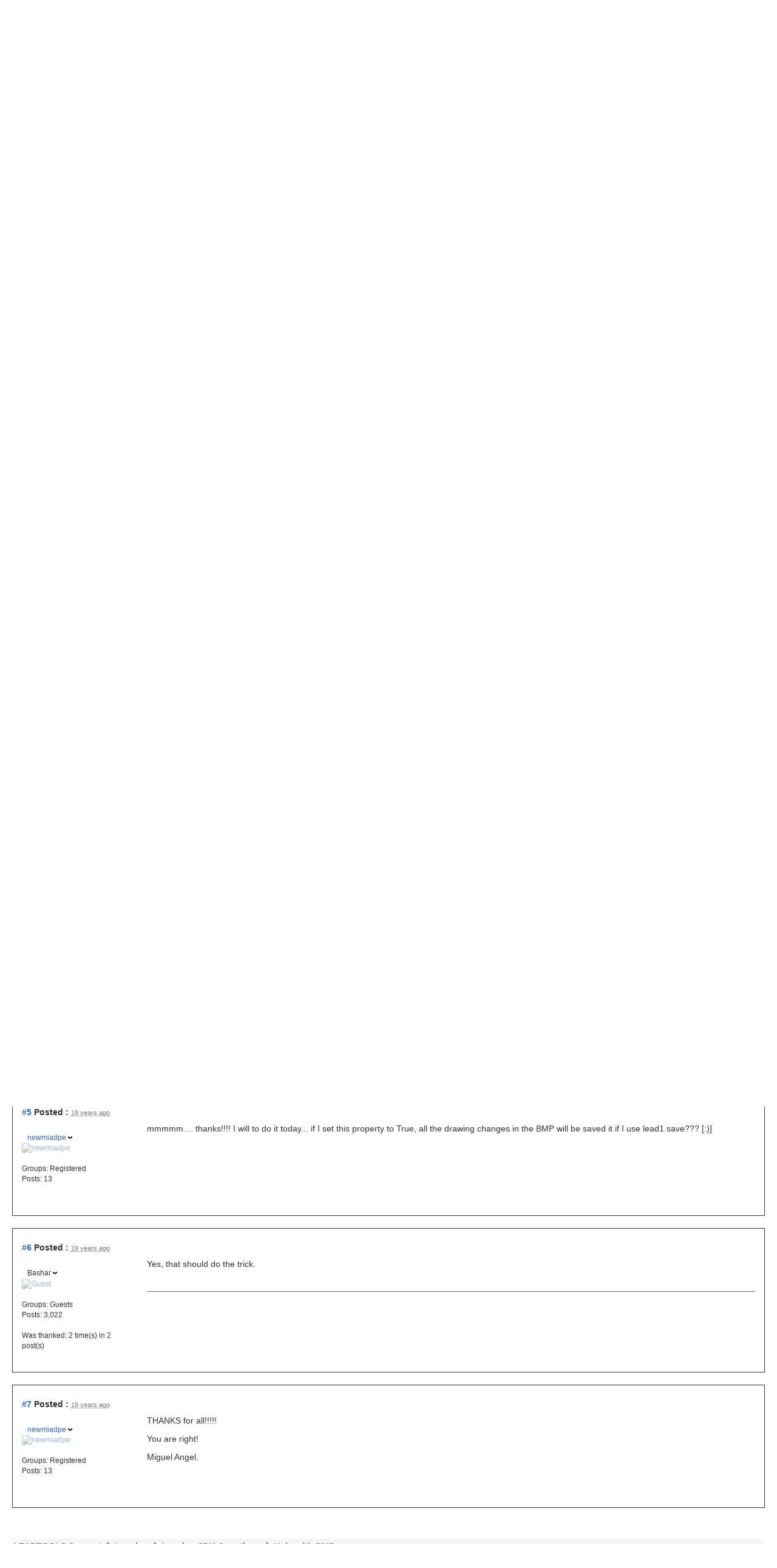

--- FILE ---
content_type: text/html; charset=utf-8
request_url: https://www.leadtools.com/support/forum/posts/m10467-Help-with-BMP
body_size: 14758
content:


<!DOCTYPE html>
<html xmlns="http://www.w3.org/1999/xhtml" lang="en">
<head id="YafHead"><meta id="YafMetaScriptingLanguage" http-equiv="Content-Script-Type" name="scriptlanguage" content="text/javascript" /><meta id="YafMetaStyles" http-equiv="Content-Style-Type" name="styles" content="text/css" /><meta name="HandheldFriendly" content="true" /><meta name="viewport" content="width=device-width,user-scalable=yes" /><link rel="shortcut icon" href="/favicon.ico" /><title>
	Help with BMP
</title><link href="../content/bootstrap-forum.min.css" rel="stylesheet" type="text/css" />
   <!-- jQuery (necessary for Bootstrap's JavaScript plugins) -->
    <script src="https://ajax.googleapis.com/ajax/libs/jquery/1.11.3/jquery.min.js" type="24ebce7d346d541f601b3eb3-text/javascript"></script>
    <script src="https://www.leadtools.com/support/forum/scripts/bootstrap.min.js" type="24ebce7d346d541f601b3eb3-text/javascript"></script>
   <script type="24ebce7d346d541f601b3eb3-text/javascript">
    window.dataLayer = window.dataLayer || [];
</script>
<!-- Google Tag Manager -->
<script type="24ebce7d346d541f601b3eb3-text/javascript">
    (function (w, d, s, l, i) {
        w[l] = w[l] || []; w[l].push({
            'gtm.start':
                new Date().getTime(), event: 'gtm.js'
        }); var f = d.getElementsByTagName(s)[0],
            j = d.createElement(s), dl = l != 'dataLayer' ? '&l=' + l : ''; j.async = true; j.src =
                'https://www.googletagmanager.com/gtm.js?id=' + i + dl; f.parentNode.insertBefore(j, f);
    })(window, document, 'script', 'dataLayer', 'GTM-MHXDQTW');
</script>

<!-- Bonzo's Analytics Suite -->
<!--<script>
    document.addEventListener("DOMContentLoaded", function () {
        var getData = function () {
            return JSON.stringify({
                "UriStem": window.location.pathname,
                "UriQuery": window.location.search,
                "Referrer": window.document.referrer,
                "JavaScriptDocumentCookies": window.document.cookie,
                "PageTitle": document.title,
                "Domain": window.location.hostname
            });
        };

        var getApiPath = function () {
            var d = window.location.hostname;
            if (d.toLowerCase() === "leadtools.com" || d.toLowerCase() === "www.leadtools.com") {
                return "https://webapi.leadtools.com/";
            } else if (d.toLowerCase() === "localhost") {
                return "https://localhost:44364/";
            }
            return "https://webapi-test.leadtools.com/";
        };

        $.ajax({
            type: "POST",
            data: getData(),
            url: getApiPath() + "api/WebRequest",
            contentType: "application/json"
        });
    });
</script>-->

<!--Marketo Analytics-->
<script type="24ebce7d346d541f601b3eb3-text/javascript">  
    const COOKIE_TYPE = {
        LONG_TERM: "LONG_TERM",
        SESSION: "SESSION"
    }

    const LONG_TERM_COOKIE_KEY = 'leadtools_tracking_cookie';
    const SESSION_COOKIE_KEY = 'leadtools_tracking_session_cookie';

    const GetCookie = (cookieKey) => {
        let name = cookieKey + "=";
        let decodedCookie = window.decodeURIComponent(document.cookie);
        let ca = decodedCookie.split(';');
        for (let i = 0; i < ca.length; i++) {
            let c = ca[i];
            while (c.charAt(0) == ' ') {
                c = c.substring(1);
            }
            if (c.indexOf(name) == 0) {
                return c.substring(name.length, c.length);
            }
        }
        return "";
    }

    const AddCookieDataToForm = (formData) => {
        const MarketoUTMFields = {
            UTM_SOURCE: 'Cookie_UTM_Source__c',
            UTM_MEDIUM: 'Cookie_UTM_Medium__c',
            UTM_CAMPAIGN: 'Cookie_UTM_Campaign__c',
            UTM_CONTENT: 'Cookie_UTM_Content__c',
            UTM_TERM: 'Cookie_UTM_Term__c',
            COOKIE_LANDING: 'Cookie_Landing__c',
            COOKIE_REFERRER: 'Cookie_Referrer__c',
            UTM_SOURCE_SESSION: 'Most_Recent_UTM_Source__c',
            UTM_MEDIUM_SESSION: 'Most_Recent_UTM_Medium__c',
            UTM_CAMPAIGN_SESSION: 'Most_Recent_UTM_Campaign__c',
            UTM_CONTENT_SESSION: 'Most_Recent_UTM_Content__c',
            UTM_TERM_SESSION: 'Most_Recent_UTM_Term__c',
            COOKIE_LANDING_SESSION: 'Most_Recent_Landing_Page__c',
            COOKIE_REFERRER_SESSION: 'Most_Recent_Referrer__c',
            GCLID: 'GCLID__c',
            GCLID_SESSION: 'Most_Recent_GCLID__c',
        };

        const GetCookieData = (cookieType) => {
            try {
                const cookieKey = cookieType === COOKIE_TYPE.LONG_TERM ? LONG_TERM_COOKIE_KEY : SESSION_COOKIE_KEY;
                return JSON.parse(GetCookie(cookieKey));
            } catch (e) {
                return null;
            }
        };

        const dataWithCookies = { ...formData };

        //long term cookies
        const longTermTrackingCookie = GetCookieData(COOKIE_TYPE.LONG_TERM);
        if (longTermTrackingCookie) {
            const {
                utm_source,
                utm_medium,
                utm_campaign,
                utm_term,
                utm_content,
                referrer,
                landingPage,
                gclid,
            } = longTermTrackingCookie;

            if (utm_source) dataWithCookies[MarketoUTMFields.UTM_SOURCE] = utm_source;
            if (utm_medium) dataWithCookies[MarketoUTMFields.UTM_MEDIUM] = utm_medium;
            if (utm_campaign) dataWithCookies[MarketoUTMFields.UTM_CAMPAIGN] = utm_campaign;
            if (utm_term) dataWithCookies[MarketoUTMFields.UTM_TERM] = utm_term;
            if (utm_content) dataWithCookies[MarketoUTMFields.UTM_CONTENT] = utm_content;
            if (referrer) dataWithCookies[MarketoUTMFields.COOKIE_REFERRER] = referrer;
            if (landingPage) dataWithCookies[MarketoUTMFields.COOKIE_LANDING] = landingPage;
            if (gclid) dataWithCookies[MarketoUTMFields.GCLID] = gclid;
        }

        //session cookies
        const sessionTrackingCookie = GetCookieData(COOKIE_TYPE.SESSION);
        if (sessionTrackingCookie) {
            const {
                utm_source,
                utm_medium,
                utm_campaign,
                utm_term,
                utm_content,
                referrer,
                landingPage,
                gclid,
            } = sessionTrackingCookie;

            if (utm_source) dataWithCookies[MarketoUTMFields.UTM_SOURCE_SESSION] = utm_source;
            if (utm_medium) dataWithCookies[MarketoUTMFields.UTM_MEDIUM_SESSION] = utm_medium;
            if (utm_campaign) dataWithCookies[MarketoUTMFields.UTM_CAMPAIGN_SESSION] = utm_campaign;
            if (utm_term) dataWithCookies[MarketoUTMFields.UTM_TERM_SESSION] = utm_term;
            if (utm_content) dataWithCookies[MarketoUTMFields.UTM_CONTENT_SESSION] = utm_content;
            if (referrer) dataWithCookies[MarketoUTMFields.COOKIE_REFERRER_SESSION] = referrer;
            if (landingPage) dataWithCookies[MarketoUTMFields.COOKIE_LANDING_SESSION] = landingPage;
            if (gclid) dataWithCookies[MarketoUTMFields.GCLID_SESSION] = gclid;
        }

        return dataWithCookies;
    };

    document.addEventListener("DOMContentLoaded", () => {
        const ACCEPTED_UTM = [
            'utm_source',
            'utm_medium',
            'utm_campaign',
            'utm_term',
            'utm_content',
            'gclid',
        ];
        
        const UTMParams = (() => {
            var search = window.location.search;
            if (!search) return {};
            const utms = {};

            try {
                const query = search.split('?')[1];
                const splitQueries = query.split('&');
                splitQueries.forEach((q) => {
                    const s = q.split('=');
                    const [key, value] = s;

                    if (ACCEPTED_UTM.includes(key.toLowerCase())) utms[key.toLowerCase()] = value;
                });
                return utms;
            } catch (e) {
                return {};
            }
        })();
        
        const SetCookieData = (cookieType) => {
            const existingLongTermCookie = GetCookie(LONG_TERM_COOKIE_KEY);

            if (cookieType === COOKIE_TYPE.LONG_TERM && existingLongTermCookie) return;
            // only set session cookie when long term utm params were present
            if (cookieType === COOKIE_TYPE.SESSION && Object.keys(UTMParams).length === 0) return;

            const referrer = window.document.referrer;
            const landingPage = window.location.pathname;
            const date = new Date().toDateString();

            const cookie = {
                referrer,
                landingPage,
                date,
                landing_date: new Date().toISOString().slice(0, 19).replace('T', ' '),
                ...UTMParams,
            };

            try {
                const cookieKey =
                    cookieType === COOKIE_TYPE.LONG_TERM ? LONG_TERM_COOKIE_KEY : SESSION_COOKIE_KEY;

                const cookieValue = JSON.stringify(cookie)

                const expDays = cookieType === COOKIE_TYPE.LONG_TERM ? 365 : 1;
                const d = new Date();
                d.setTime(d.getTime() + (expDays * 24 * 60 * 60 * 1000)); //days to ms
                const expires = d.toUTCString();
                
                document.cookie = cookieKey + "=" + cookieValue + ";" + "expires=" + expires + ";path=/";
            } catch (e) {
                // nothing
            }
        };

        SetCookieData(COOKIE_TYPE.LONG_TERM);
        SetCookieData(COOKIE_TYPE.SESSION);        
    })
</script><style type="text/css">.HiddenGuestBox{padding:0.7em;}.HiddenGuestBoxImage{float:left;margin-right:.3em;}.spoilerbox
{margin:5px;padding:4px;background-color:#eeeeee;border:solid 1px#808080;color:#000000;}</style><meta name="description" content="Hi!!! I need to do something with a BMP but I can&amp;#39;t find how to do it! I&amp;#39;m going to explain what I need... Basically, I have a BMP picture and I need to close a part of it and save it as..." /><meta id="YafMetaKeywords" name="keywords" content="angel,another,anybody,basically,black,can39t,changes,close,contact,coordinates,don39t,drawrect,example,explain,function,going,majcbcngmailcom,miguel,pict1bmp,pict2bmp" /><link href="/support/forum/Content/forum.min.css" rel="stylesheet" type="text/css" /><link href="/support/forum/Themes/lead/theme.min.css" rel="stylesheet" type="text/css" /><link href="//code.jquery.com/ui/1.11.4/themes/smoothness/jquery-ui.min.css" rel="stylesheet" type="text/css" /><script type="24ebce7d346d541f601b3eb3-text/javascript" src="//ajax.aspnetcdn.com/ajax/jQuery/jquery-2.2.0.min.js"></script><style type="text/css">#simplemodal-overlay{background-color:#000;}</style><script type="24ebce7d346d541f601b3eb3-text/javascript" src="/support/forum/Themes/lead/theme.min.js"></script><script type="24ebce7d346d541f601b3eb3-text/javascript" src="//ajax.aspnetcdn.com/ajax/jquery.ui/1.11.4/jquery-ui.min.js"></script><link rel="canonical" href="https://www.leadtools.com/support/forum/posts/t3405-" /></head>
<body id="YafBody">
   <div class="container-fluid">
      <form method="post" action="./m10467-Help-with-BMP?g=posts&amp;m=10467&amp;=" id="form1" enctype="multipart/form-data">
<div>
<input type="hidden" name="__EVENTTARGET" id="__EVENTTARGET" value="" />
<input type="hidden" name="__EVENTARGUMENT" id="__EVENTARGUMENT" value="" />
<input type="hidden" name="__VIEWSTATE" id="__VIEWSTATE" value="/[base64]/////[base64]/[base64]/[base64]/JykfAWhkAkYPFgQfBgUfL3N1cHBvcnQvZm9ydW0vcG9zdG1lc3NhZ2U/[base64]" />
</div>

<script type="24ebce7d346d541f601b3eb3-text/javascript">
//<![CDATA[
var theForm = document.forms['form1'];
if (!theForm) {
    theForm = document.form1;
}
function __doPostBack(eventTarget, eventArgument) {
    if (!theForm.onsubmit || (theForm.onsubmit() != false)) {
        theForm.__EVENTTARGET.value = eventTarget;
        theForm.__EVENTARGUMENT.value = eventArgument;
        theForm.submit();
    }
}
//]]>
</script>


<script src="https://ajax.aspnetcdn.com/ajax/4.6/1/WebForms.js" type="24ebce7d346d541f601b3eb3-text/javascript"></script>
<script type="24ebce7d346d541f601b3eb3-text/javascript">
//<![CDATA[
window.WebForm_PostBackOptions||document.write('<script type="text/javascript" src="/support/forum/WebResource.axd?d=KC9CXtv0LwWT0F6Rbo3BL6_32xgVMXTPfsqGApNPDVBRpQ1CvxPg7UipW14gvs0GTP2-6SM0M69GzoiVP3p0CfkGja41&amp;t=638285921964787378"><\/script>');//]]>
</script>



<script type="24ebce7d346d541f601b3eb3-text/javascript">
//<![CDATA[

function toggleSpoiler(btn,elid)
{var el=document.getElementById(elid);if(el==null)
return;if(el.style.display=='')
{el.style.display='none';btn.value='Show Spoiler';}
else
{el.style.display='';btn.value='Hide Spoiler';}}!function(d,s,id){var js,fjs=d.getElementsByTagName(s)[0];if(!d.getElementById(id)){js=d.createElement(s);js.id=id;js.async=true;js.src='//platform.twitter.com/widgets.js';fjs.parentNode.insertBefore(js,fjs);}}(document,'script','twitter-wjs');
jQuery.fn.getBox=function(){return{left:$(this).offset().left,top:$(this).offset().top,width:$(this).outerWidth(),height:$(this).outerHeight()};};var gotoForumSuppressClick=false;openGotoPageClick=function(e){return false;};
openGotoPageFormforum_ctl03_Pager=function(id){var labelBox=jQuery('#'+id).getBox();var modalBox=jQuery('#forum_ctl03_Pager_GotoPageForm').getBox();var gotoForm=jQuery('#forum_ctl03_Pager_GotoPageForm');var topOffset=labelBox.top+labelBox.height;var leftOffset=labelBox.left;if(jQuery('#'+id).parents('.ui-tabs').length>0)
{topOffset=topOffset-jQuery('.ui-widget-content').offset().top;leftOffset=leftOffset-12;}
gotoForm.css({position:'absolute',zindex:999,top:topOffset,left:leftOffset});gotoForm.fadeIn('slow',function(){jQuery('#forum_ctl03_Pager_GotoPageForm').bind('click',openGotoPageClick);jQuery(document).bind('click',function(e){jQuery('#forum_ctl03_Pager_GotoPageForm').hide();var fn=arguments.callee;jQuery(document).unbind('click',fn);jQuery('#forum_ctl03_Pager_GotoPageForm').unbind('click',openGotoPageClick);});jQuery('#forum_ctl03_Pager_GotoPageForm_GotoTextBox').focus();});};
openGotoPageFormforum_ctl03_PagerBottom=function(id){var labelBox=jQuery('#'+id).getBox();var modalBox=jQuery('#forum_ctl03_PagerBottom_GotoPageForm').getBox();var gotoForm=jQuery('#forum_ctl03_PagerBottom_GotoPageForm');var topOffset=labelBox.top+labelBox.height;var leftOffset=labelBox.left;if(jQuery('#'+id).parents('.ui-tabs').length>0)
{topOffset=topOffset-jQuery('.ui-widget-content').offset().top;leftOffset=leftOffset-12;}
gotoForm.css({position:'absolute',zindex:999,top:topOffset,left:leftOffset});gotoForm.fadeIn('slow',function(){jQuery('#forum_ctl03_PagerBottom_GotoPageForm').bind('click',openGotoPageClick);jQuery(document).bind('click',function(e){jQuery('#forum_ctl03_PagerBottom_GotoPageForm').hide();var fn=arguments.callee;jQuery(document).unbind('click',fn);jQuery('#forum_ctl03_PagerBottom_GotoPageForm').unbind('click',openGotoPageClick);});jQuery('#forum_ctl03_PagerBottom_GotoPageForm_GotoTextBox').focus();});};
function ShowPopupDialogNotificationforum_YafForumPageErrorPopup1(newErrorStr,newErrorType){if(newErrorStr!=null&&newErrorStr!=""){showNotification({type:newErrorType,message:newErrorStr,autoClose:true,duration:30,imagepath:'/support/forum/Content/icons/'});}}//]]>
</script>

<script src="/support/forum/Scripts/jquery.ForumExtensions.min.js" type="24ebce7d346d541f601b3eb3-text/javascript"></script>
<script type="24ebce7d346d541f601b3eb3-text/javascript">
//<![CDATA[

function toggleMessage(divId)
{jQuery('#'+divId).toggle();}
jQuery(document).ready(function(){jQuery('.ceebox').ceebox({titles:true});});
function yaf_SmartScroller_GetCoords()
{var scrollX,scrollY;if(document.all)
{if(!document.documentElement.scrollLeft)
scrollX=document.body.scrollLeft;else
scrollX=document.documentElement.scrollLeft;if(!document.documentElement.scrollTop)
scrollY=document.body.scrollTop;else
scrollY=document.documentElement.scrollTop;}
else
{scrollX=window.pageXOffset;scrollY=window.pageYOffset;}
jQuery('#forum_ctl03_scrollLeft').val(scrollX);jQuery('#forum_ctl03_scrollTop').val(scrollY);}
function yaf_SmartScroller_Scroll()
{var x=jQuery('#forum_ctl03_scrollLeft').val();var y=jQuery('#forum_ctl03_scrollTop').val();if(x||y)window.scrollTo(x,y);}
function yaf_SmartScroller_Reset()
{jQuery('#forum_ctl03_scrollLeft').val(0);jQuery('#forum_ctl03_scrollTop').val(0);window.scrollTo(0,0);}
jQuery(window).bind('scroll',yaf_SmartScroller_GetCoords);jQuery(window).bind('click',yaf_SmartScroller_GetCoords);jQuery(window).bind('keypress',yaf_SmartScroller_GetCoords);jQuery(document).ready(yaf_SmartScroller_Scroll);//]]>
</script>

<script src="https://ajax.aspnetcdn.com/ajax/4.6/1/MicrosoftAjax.debug.js" type="24ebce7d346d541f601b3eb3-text/javascript"></script>
<script type="24ebce7d346d541f601b3eb3-text/javascript">
//<![CDATA[
(window.Sys && Sys._Application && Sys.Observer)||document.write('<script type="text/javascript" src="/support/forum/ScriptResource.axd?d=Jhom3t1Ey_0NZf6yuFoh2OcNvPQrAyhxBo1DS4l-HqYGmyVt5DAiHn5nx1eZR6o1zyNI7ImfIxQyqawAH1j57HBetDOBQ4o1Bl7qTqMXoeXm5gQLY7uVkFxrK0KuvdLrZFl9cSGvA70aGLbuP3aIQR2XFAQcFFJQ_f1MOsE6X1yb-lH-0&t=13798092"><\/script>');//]]>
</script>

<script type="24ebce7d346d541f601b3eb3-text/javascript">
//<![CDATA[
if (typeof(Sys) === 'undefined') throw new Error('ASP.NET Ajax client-side framework failed to load.');
//]]>
</script>

<script src="https://ajax.aspnetcdn.com/ajax/4.6/1/MicrosoftAjaxWebForms.debug.js" type="24ebce7d346d541f601b3eb3-text/javascript"></script>
<script type="24ebce7d346d541f601b3eb3-text/javascript">
//<![CDATA[
(window.Sys && Sys.WebForms)||document.write('<script type="text/javascript" src="/support/forum/ScriptResource.axd?d=mnDkOBDFpRrMnGajL4_6pbki5sKscVW-MssT-lcD6BAq6-ihMietQVTHbCy5_ZxY5HVLCCjWv9a80OCj4mm-_gIJ7xGOdtm1vR3UbFlr-VcRN5wiHSCflhwV06Y1-v9t6IHdvbit-Q-KTlljmLAeM848NFFaOomGeyIEnpRYGzrfIwTD0&t=13798092"><\/script>');//]]>
</script>

<div>

	<input type="hidden" name="__VIEWSTATEGENERATOR" id="__VIEWSTATEGENERATOR" value="FE0A3062" />
</div>
         
<div class="yafnet" id="forum"><div id="yafpage_YAF.Pages.posts" class="YAF_Pages_posts">
<div id="yafheader">

   <!--
   <nav class="navbar navbar-default">
      <div class="container-fluid">
         <div class="navbar-header">
            <a class="navbar-brand" href="#">
               <img src="../images/leadtools-logo-header.png" id="forum_ctl01_imgBanner2" alt="logo" style="border: 0;" />
            </a>
         </div>
         <div class="nav navbar-nav navbar-right">
            <p class="navbar-text">
               
            </p>
         </div>

      </div>
   </nav>

   -->
   <div class="outerMenuContainer">

      <a id="forum_ctl01_BannerLink" href="https://www.leadtools.com"><img src="../images/leadtools-logo-header.png" id="forum_ctl01_imgBanner" alt="logo" style="border: 0;" /></a>
      
      
      <div class="menuContainer">
         <ul class="menuList">
            <li class="menuGeneral"><a title="Shows the Forum Main page" href="/support/forum/" target="_top">Forum </a></li><li class="menuGeneral"><a title="Shows the Active Topics Page" href="/support/forum/mytopics" target="_top">Active Topics </a></li><li class="menuGeneral"><a title="Use the Forum Search" href="/support/forum/search" target="_top">Search </a></li><li class="menuAccount"><a title="Shows the Login Control to the Forum." rel="nofollow" href="/support/forum/login?returnurl=%2fsupport%2fforum%2fposts%2fm10467-Help-with-BMP" target="_top">Login </a></li><li class="menuGeneral"><a title="Shows the Registration Form" rel="nofollow" href="/support/forum/rules" target="_top">Register </a></li>
         </ul>
         
         
      </div>
   </div>
   <div id="forum_ctl01_GuestUserMessage" class="guestUser">
	
      <span id="forum_ctl01_GuestMessage">Welcome Guest! To enable all features, please </span>
   <a title="Login" rel="nofollow" href="/support/forum/login?returnurl=%2fsupport%2fforum%2fposts%2fm10467-Help-with-BMP">Login</a><span>&nbsp;or&nbsp;</span><a href="/support/forum/rules">Register</a><span>.</span>
</div>
   <div id="yafheaderEnd">
   </div>
</div>
<script type="24ebce7d346d541f601b3eb3-text/javascript">
//<![CDATA[
Sys.WebForms.PageRequestManager._initialize('forum$YafScriptManager', 'form1', ['tforum$ctl03$PopupMenuUpdatePanel',''], [], [], 90, '');
//]]>
</script>
<div id="forum_YafForumPageErrorPopup1" Class="MessageBox">
<div class="modalHeader"><h3>Notification</h3></div><div style="float:left"><img src="/support/forum/Content/icons/InfoBig.png" alt="Icon" height="64" width="64" Class="DialogIcon" Style="padding:5px" /></div><div id="forum_YafPopupErrorMessageOuter" class="modalOuter"><span id="forum_YafPopupErrorMessageInner" class="modalInner">Error</span></div><hr /><div id="forum_YafModalFooter" Class="modalFooter"><a id="forum_03629488-59ed-4e72-853b-612a3690b583" class="StandardButton" onclick="if (!window.__cfRLUnblockHandlers) return false; jQuery(this).YafModalDialog.Close({ Dialog: &#39;#forum_YafForumPageErrorPopup1&#39; });" href="#" data-cf-modified-24ebce7d346d541f601b3eb3-="">OK</a></div></div><div id="forum_ctl02_YafForumPageErrorPopup" class="MessageBox" style="display:none">
	
    <div class="modalHeader">
        <h3><span id="forum_ctl02_Header"></span></h3>
    </div>
    <div id="YafPopupErrorMessageOuter" class="modalOuter">
        <div style="float:left;">
            
        </div>
        <div id="YafPopupErrorMessageInner" class="modalInner">
            
        </div>
    </div>
    <div class="clear"></div>
    <hr />
    <div class="modalFooter">
        <input type="submit" name="forum$ctl02$OkButton" value="Ok" id="forum_ctl02_OkButton" class="StandardButtton" />
        
    </div>

</div><div id="forum_ctl03_PageLinks" class="yafPageLink breadcrumb">
<a href="/support/forum/">LEADTOOLS Support</a>
<span class="linkSeperator divider"></span>
<a href="/support/forum/category/6-Imaging">Imaging</a>
<span class="linkSeperator divider"></span>
<a href="/support/forum/topics/72-Imaging-SDK-Questions">Imaging SDK Questions</a>
<span class="linkSeperator divider"></span>
<span class="currentPageLink active">Help with BMP</span>
</div>


<a id="top" name="top"></a>
<table class="command" width="100%">
    <tr>
        <td align="left">
            <div class="row">
                <div class="col-sm-12">


                    <div class="pull-right">
                        <div class="btn-toolbar">
                            <span id="dvFavorite1" class="btn-group btn-group-xs">
                                
                            </span>
                            <div class="btn-group btn-group-xs">
                                

                                

                                

                                
                            </div>
                            <div class="btn-group btn-group-xs">
                                

                                
                            </div>
                        </div>
                    </div>

                    <div class="leftItem">
                        
                    </div>
                </div>
            </div>
        </td>
    </tr>
</table>

<table class="content postHeader" width="100%">
    <tr class="postTitle">
        <td class="header1">

            <div class="leftItem">
                <h1>
                    <a id="forum_ctl03_TopicLink" class="HeaderTopicLink" href="/support/forum/posts/t3405-"><span id="forum_ctl03_TopicTitle">Help with BMP</span></a>
                </h1>
            </div>
            <div class="rightItem">
                <div id="fb-root"></div>
                <div style="display: inline">
                    
                    
                </div>

                <div style="display: inline">
                    <a id="forum_ctl03_OptionsLink" title="Topic Options to Subscribe via Email, RSS, Atom, and to view Printer Friendly Page." class="PopMenuLink" onclick="if (!window.__cfRLUnblockHandlers) return false; yaf_popit(&#39;forum_ctl03_OptionsMenu&#39;)" onmouseover="if (!window.__cfRLUnblockHandlers) return false; yaf_mouseover(&#39;forum_ctl03_OptionsMenu&#39;)" data-cf-modified-24ebce7d346d541f601b3eb3-="">
                    
                   Options <span class="caret"></span>
                    </a>
                    <div id="forum_ctl03_PopupMenuUpdatePanel" style="display: inline">
	
                            
                        
</div>
                    <div class="yafpopupmenu" id="forum_ctl03_OptionsMenu" style="position:absolute;z-index:100;left:0;top:0;display:none;"><ul><li class="popupitem" onmouseover="if (!window.__cfRLUnblockHandlers) return false; mouseHover(this,true)" onmouseout="if (!window.__cfRLUnblockHandlers) return false; mouseHover(this,false)" onclick="if (!window.__cfRLUnblockHandlers) return false; javascript:__doPostBack('forum$ctl03$OptionsMenu','email')" style="white-space:nowrap" title="Email this topic" data-cf-modified-24ebce7d346d541f601b3eb3-=""><img class="popupitemIcon" src="/support/forum/Themes/lead/icon_email.png" alt="Email this topic" title="Email this topic" />&nbsp;Email this topic</li><li class="popupitem" onmouseover="if (!window.__cfRLUnblockHandlers) return false; mouseHover(this,true)" onmouseout="if (!window.__cfRLUnblockHandlers) return false; mouseHover(this,false)" onclick="if (!window.__cfRLUnblockHandlers) return false; javascript:__doPostBack('forum$ctl03$OptionsMenu','watch')" style="white-space:nowrap" title="Watch this topic" data-cf-modified-24ebce7d346d541f601b3eb3-=""><img class="popupitemIcon" src="/support/forum/Themes/lead/icon_email.png" alt="Watch this topic" title="Watch this topic" />&nbsp;Watch this topic</li><li class="popupitem" onmouseover="if (!window.__cfRLUnblockHandlers) return false; mouseHover(this,true)" onmouseout="if (!window.__cfRLUnblockHandlers) return false; mouseHover(this,false)" onclick="if (!window.__cfRLUnblockHandlers) return false; javascript:__doPostBack('forum$ctl03$OptionsMenu','print')" style="white-space:nowrap" title="Print this topic" data-cf-modified-24ebce7d346d541f601b3eb3-=""><img class="popupitemIcon" src="/support/forum/Themes/lead/icon_print.png" alt="Print this topic" title="Print this topic" />&nbsp;Print this topic</li></ul></div>

                </div>

                <div style="display: inline">
                    <a id="forum_ctl03_ViewLink" title="Change Topic View between Normal or Thread View." class="PopMenuLink" onclick="if (!window.__cfRLUnblockHandlers) return false; yaf_popit(&#39;forum_ctl03_ViewMenu&#39;)" onmouseover="if (!window.__cfRLUnblockHandlers) return false; yaf_mouseover(&#39;forum_ctl03_ViewMenu&#39;)" data-cf-modified-24ebce7d346d541f601b3eb3-="">View</a>
                    <div class="yafpopupmenu" id="forum_ctl03_ViewMenu" style="position:absolute;z-index:100;left:0;top:0;display:none;"><ul><li class="popupitem" onmouseover="if (!window.__cfRLUnblockHandlers) return false; mouseHover(this,true)" onmouseout="if (!window.__cfRLUnblockHandlers) return false; mouseHover(this,false)" onclick="if (!window.__cfRLUnblockHandlers) return false; javascript:__doPostBack('forum$ctl03$ViewMenu','normal')" style="white-space:nowrap" title="&#187; Normal" data-cf-modified-24ebce7d346d541f601b3eb3-="">&#187; Normal</li><li class="popupitem" onmouseover="if (!window.__cfRLUnblockHandlers) return false; mouseHover(this,true)" onmouseout="if (!window.__cfRLUnblockHandlers) return false; mouseHover(this,false)" onclick="if (!window.__cfRLUnblockHandlers) return false; javascript:__doPostBack('forum$ctl03$ViewMenu','threaded')" style="white-space:nowrap" title="Threaded" data-cf-modified-24ebce7d346d541f601b3eb3-="">Threaded</li></ul></div>

                </div>

                <a id="forum_ctl03_ImageMessageLink" class="GoToLink" rel="nofollow" title="Go to last post" href="/support/forum/posts/t3405findlastpost-">
                    Last
               <img id="forum_ctl03_LastPostedImage" src="/support/forum/Themes/lead/icon_latest_reply.gif" alt="Go to last post" style="border: 0" title="Go to last post" /></a>
                <a id="forum_ctl03_ImageLastUnreadMessageLink" class="GoToLink" rel="nofollow" title="Go to first unread post" href="/support/forum/posts/t3405findunread-">
                    Unread
               <img id="forum_ctl03_LastUnreadImage" src="/support/forum/Themes/lead/icon_topic_latestunread.gif" alt="Go to first unread post" style="border: 0" title="Go to first unread" /></a>
            </div>
        </td>
    </tr>
    <tr class="header2">
        <td class="header2links">
            <a id="forum_ctl03_PrevTopic" title="Previous Topic" class="PrevTopicLink" href="javascript:__doPostBack(&#39;forum$ctl03$PrevTopic&#39;,&#39;&#39;)">Previous Topic</a>
            <a id="forum_ctl03_NextTopic" title="Next Topic" class="NextTopicLink" href="javascript:__doPostBack(&#39;forum$ctl03$NextTopic&#39;,&#39;&#39;)">Next Topic</a>
            
        </td>
    </tr>
</table>


<div class="disclaimer alert alert-warning" role="alert">

   <strong><span class="glyphicon glyphicon-exclamation-sign"></span> <span id="forum_ctl03_TopicDisclaimer_messageText">This topic and its replies were posted before the current version of LEADTOOLS was released and may no longer be applicable.</span></strong>
</div>


        <div class="content postContainer">
            
<!-- BEGIN DisplayPost.ascx -->


<div class="displaypost">
      <div class="row">
         <div class="col-sm-12 postPosted"> 
            <div class="leftItem postedLeft">
               <strong>
                  <a rel="nofollow" id="post10339" name="post10339" href='/support/forum/posts/m10339-#post10339'>#1</a>
                  Posted
                  :
               </strong>

               <abbr class="timeago" title="2007-01-26T01:43:42Z">Thursday, January 25, 2007 8:38:42 PM(UTC)</abbr>

               
            </div>
            <div class="rightItem postedRight">
               <div role="group" class="btn-group btn-group-xs">
                  
                  <span id="dvThankBox10339">
                     
                  </span>
                  
                  
                  
                  
                  
                  
               </div>
            </div>
         </div>
      </div>

      <div class="row">
         <div class="col-sm-3 col-lg-2 UserBox">
            <div class="postUser">
               
                  
                  <br />
                  <a href="/support/forum/profile/3462-newmiadpe" title="View profile" id="forum_ctl03_MessageList_ctl00_DisplayPost1_UserProfileLink" onclick="if (!window.__cfRLUnblockHandlers) return false; yaf_popit('forum_ctl03_MessageList_ctl00_DisplayPost1_PopMenu1')" onmouseover="if (!window.__cfRLUnblockHandlers) return false; yaf_mouseover('forum_ctl03_MessageList_ctl00_DisplayPost1_PopMenu1')" class="UserPopMenuLink" data-cf-modified-24ebce7d346d541f601b3eb3-="">newmiadpe</a>
              
               &nbsp;
               
            </div>
            <div class="yafUserBox" id="forum_ctl03_MessageList_ctl00_DisplayPost1_UserBox1">
<div class="section"><a href="/support/forum/profile/3462-newmiadpe" title="newmiadpe"><img class="avatarimage" src="/support/forum/resource.ashx?url=http%3a%2f%2fwww.gravatar.com%2favatar%2f9bcdab7b35af2d9f08960ac72b41474a.jpg%3fr%3dG%26d%3dmonsterid&width=50&height=80" alt="newmiadpe" title="newmiadpe"  /></a></div><br clear="all" /><div class="section">Groups: <span class="YafGroup_Registered" style="">Registered</span>
<br clear="all" />Posts: 13<br /></div><br/ >
</div>


            <br />
            
         </div>

         <div class="col-sm-9 col-lg-10 message">
             
            <div class="postdiv">
               <div id="forum_ctl03_MessageList_ctl00_DisplayPost1_panMessage">
	
                 
                  <div id="10339" class="selectionQuoteable"><P>Hi!!!</P>
<P>I need to do something with a BMP but I can't find how to do it!</P>
<P>I'm going to explain what I need... Basically, I have a BMP picture and I need to close a part of it and save it as another BMP picture.</P>
<P>An example... I have pict1.bmp (640x240) and I want to close with a black rectangle the (10,10,100,100) coordinates. After it, I have <BR>to save this changes in another BMP picture, pict2.bmp (640x240).</P>
<P>Could anybody help me? Any suggestions? I find the DrawRect function, but I don't know how it works... and I don't find any function to save it<BR>as a BMP picture.</P>
<P>Thanks!!!!!</P>
<P>Miguel Angel.</P>
<P>PS: My contact mail is <A href="/cdn-cgi/l/email-protection#abc6cac1c8c9c8c5ebccc6cac2c785c8c4c6"><a href="/cdn-cgi/l/email-protection#c0ada1aaa3a2a3ae80a7ada1a9aceea3afad"><span class="__cf_email__" data-cfemail="91fcf0fbf2f3f2ffd1f6fcf0f8fdbff2fefc">[email&#160;protected]</span></a></A></P></div>
               
</div>
            </div>
         </div>
      </div><!--row-->



       <div class="row">
         <div class="col-sm-3 postTop">
            <div id="dvThanksInfo10339" class="ThanksInfo">
               
            </div>
         </div>

         <div class="col-sm-10 message">
            <div id="dvThanks10339" class="ThanksList">
               
            </div>
         </div>
      </div><!-- row -->

     
            <div class="yafpopupmenu" id="forum_ctl03_MessageList_ctl00_DisplayPost1_PopMenu1" style="position:absolute;z-index:100;left:0;top:0;display:none;"><ul><li class="popupitem" onmouseover="if (!window.__cfRLUnblockHandlers) return false; mouseHover(this,true)" onmouseout="if (!window.__cfRLUnblockHandlers) return false; mouseHover(this,false)" onclick="if (!window.__cfRLUnblockHandlers) return false; javascript:__doPostBack('forum$ctl03$MessageList$ctl00$DisplayPost1$PopMenu1','userprofile')" style="white-space:nowrap" title="User Profile" data-cf-modified-24ebce7d346d541f601b3eb3-="">User Profile</li><li class="popupitem" onmouseover="if (!window.__cfRLUnblockHandlers) return false; mouseHover(this,true)" onmouseout="if (!window.__cfRLUnblockHandlers) return false; mouseHover(this,false)" onclick="if (!window.__cfRLUnblockHandlers) return false; javascript:__doPostBack('forum$ctl03$MessageList$ctl00$DisplayPost1$PopMenu1','lastposts')" style="white-space:nowrap" title="View All Posts by User" data-cf-modified-24ebce7d346d541f601b3eb3-="">View All Posts by User</li><li class="popupitem" onmouseover="if (!window.__cfRLUnblockHandlers) return false; mouseHover(this,true)" onmouseout="if (!window.__cfRLUnblockHandlers) return false; mouseHover(this,false)" onclick="if (!window.__cfRLUnblockHandlers) return false; javascript:__doPostBack('forum$ctl03$MessageList$ctl00$DisplayPost1$PopMenu1','viewthanks')" style="white-space:nowrap" title="View Thanks" data-cf-modified-24ebce7d346d541f601b3eb3-="">View Thanks</li></ul></div>

         

</div> <!-- displaypost div -->
<div class="spacer">&nbsp;</div>


<!-- END DisplayPost.ascx -->
        </div>
        
        
<table class="content postContainer" width="100%">
    <tr class="postheader">
     <td id="forum_ctl03_MessageList_ctl00_DisplayConnect_NameCell" width="140" class="postUser">
       
    </td>

    <td width="80%" class="postPosted">
    </td>
</tr>
<tr class="post">
    <td valign="top" class="UserBox">
    </td>
    <td valign="top" class="message">
        <div class="postdiv">
            <div class="ui-widget">
                <div class="ui-state-highlight ui-corner-all" style="padding: 0 .7em;">
                    <p><span class="ui-icon ui-icon-info" style="float: left; margin-right: .3em;margin-top: 10px"></span><p style='margin-top:10px;'><strong>Try the latest version of LEADTOOLS for free for 60 days by downloading the evaluation: <a href='https://www.leadtools.com/downloads'>https://www.leadtools.com/downloads</a></strong></p>Wanna join the discussion? <a id="forum_ctl03_MessageList_ctl00_DisplayConnect_ctl02" class="yafcssbigbutton" title="Login" href="/support/forum/login" onclick="if (!window.__cfRLUnblockHandlers) return false; this.blur(); this.onclick = function() { return false; }; return true;" data-cf-modified-24ebce7d346d541f601b3eb3-="">Login to your LEADTOOLS Support account</a><a id="forum_ctl03_MessageList_ctl00_DisplayConnect_ctl03" class="yafcssbigbutton" title="Register" href="/support/forum/rules" onclick="if (!window.__cfRLUnblockHandlers) return false; this.blur(); this.onclick = function() { return false; }; return true;" data-cf-modified-24ebce7d346d541f601b3eb3-="">or Register a new forum account</a>.</p>
                </div>
            </div>
        </div>
    </td>
</tr>
<tr class="postfooter">
    <td class="small postTop">
        <a onclick="if (!window.__cfRLUnblockHandlers) return false; ScrollToTop();" class="postTopLink" href="javascript: void(0)" data-cf-modified-24ebce7d346d541f601b3eb3-="">            
            <img id="forum_ctl03_MessageList_ctl00_DisplayConnect_ThemeImage1" src="/support/forum/Themes/lead/arrow_up_button.png" alt="Back to top" title="Back to top" />
        </a>
    </td>
    <td class="postfooter postInfoBottom">
        &nbsp;
    </td>
</tr>
<tr class="postsep">
    <td colspan="2">

    </td>
</tr>
</table>
    
        <div class="content postContainer">
            
<!-- BEGIN DisplayPost.ascx -->


<div class="displaypost">
      <div class="row">
         <div class="col-sm-12 postPosted"> 
            <div class="leftItem postedLeft">
               <strong>
                  <a rel="nofollow" id="post10357" name="post10357" href='/support/forum/posts/m10357-#post10357'>#2</a>
                  Posted
                  :
               </strong>

               <abbr class="timeago" title="2007-01-28T04:44:30Z">Saturday, January 27, 2007 11:39:30 PM(UTC)</abbr>

               
            </div>
            <div class="rightItem postedRight">
               <div role="group" class="btn-group btn-group-xs">
                  
                  <span id="dvThankBox10357">
                     
                  </span>
                  
                  
                  
                  
                  
                  
               </div>
            </div>
         </div>
      </div>

      <div class="row">
         <div class="col-sm-3 col-lg-2 UserBox">
            <div class="postUser">
               
                  
                  <br />
                  <span id="forum_ctl03_MessageList_ctl01_DisplayPost1_UserProfileLink" class="UserPopMenuLink">Bashar</span>
              
               &nbsp;
               
            </div>
            <div class="yafUserBox" id="forum_ctl03_MessageList_ctl01_DisplayPost1_UserBox1">
<div class="section"><a href="/support/forum/profile/1-Guest" title="Guest"><img class="avatarimage" src="/support/forum/resource.ashx?url=https%3a%2f%2fwww.leadtools.com%2fsupport%2fforum%2fUploads%2f1.jpg&width=50&height=80" alt="Guest" title="Guest"  /></a></div><br clear="all" /><div class="section">Groups: <span class="YafGroup_Guests" style="">Guests</span>
<br clear="all" />Posts: 3,022<br /></div><br/ ><div class="section">Was thanked: 2 time(s) in 2 post(s)<br /></div>
</div>


            <br />
            
         </div>

         <div class="col-sm-9 col-lg-10 message">
             
            <div class="postdiv">
               <div id="forum_ctl03_MessageList_ctl01_DisplayPost1_panMessage">
	
                 
                  <div id="10357" class="selectionQuoteable">Using DrawRect is correct.&nbsp; Another solution would be to draw a<br />region and then filling it with black.&nbsp; Which programming<br />interface are you using (e.g. COM, OCX, etc.)?&nbsp; I need to know in
order to provide you with more details.<br>
<br>
Thanks,<br>
<br><div class="yafsignature"></div></div>
               
</div>
            </div>
         </div>
      </div><!--row-->



       <div class="row">
         <div class="col-sm-3 postTop">
            <div id="dvThanksInfo10357" class="ThanksInfo">
               
            </div>
         </div>

         <div class="col-sm-10 message">
            <div id="dvThanks10357" class="ThanksList">
               
            </div>
         </div>
      </div><!-- row -->

     
            <div class="yafpopupmenu" id="forum_ctl03_MessageList_ctl01_DisplayPost1_PopMenu1" style="position:absolute;z-index:100;left:0;top:0;display:none;"><ul></ul></div>

         

</div> <!-- displaypost div -->
<div class="spacer">&nbsp;</div>


<!-- END DisplayPost.ascx -->
        </div>
        
        
    
        <div class="content postContainer">
            
<!-- BEGIN DisplayPost.ascx -->


<div class="displaypost">
      <div class="row">
         <div class="col-sm-12 postPosted"> 
            <div class="leftItem postedLeft">
               <strong>
                  <a rel="nofollow" id="post10430" name="post10430" href='/support/forum/posts/m10430-#post10430'>#3</a>
                  Posted
                  :
               </strong>

               <abbr class="timeago" title="2007-01-31T03:58:21Z">Tuesday, January 30, 2007 10:53:21 PM(UTC)</abbr>

               
            </div>
            <div class="rightItem postedRight">
               <div role="group" class="btn-group btn-group-xs">
                  
                  <span id="dvThankBox10430">
                     
                  </span>
                  
                  
                  
                  
                  
                  
               </div>
            </div>
         </div>
      </div>

      <div class="row">
         <div class="col-sm-3 col-lg-2 UserBox">
            <div class="postUser">
               
                  
                  <br />
                  <a href="/support/forum/profile/3462-newmiadpe" title="View profile" id="forum_ctl03_MessageList_ctl02_DisplayPost1_UserProfileLink" onclick="if (!window.__cfRLUnblockHandlers) return false; yaf_popit('forum_ctl03_MessageList_ctl02_DisplayPost1_PopMenu1')" onmouseover="if (!window.__cfRLUnblockHandlers) return false; yaf_mouseover('forum_ctl03_MessageList_ctl02_DisplayPost1_PopMenu1')" class="UserPopMenuLink" data-cf-modified-24ebce7d346d541f601b3eb3-="">newmiadpe</a>
              
               &nbsp;
               
            </div>
            <div class="yafUserBox" id="forum_ctl03_MessageList_ctl02_DisplayPost1_UserBox1">
<div class="section"><a href="/support/forum/profile/3462-newmiadpe" title="newmiadpe"><img class="avatarimage" src="/support/forum/resource.ashx?url=http%3a%2f%2fwww.gravatar.com%2favatar%2f9bcdab7b35af2d9f08960ac72b41474a.jpg%3fr%3dG%26d%3dmonsterid&width=50&height=80" alt="newmiadpe" title="newmiadpe"  /></a></div><br clear="all" /><div class="section">Groups: <span class="YafGroup_Registered" style="">Registered</span>
<br clear="all" />Posts: 13<br /></div><br/ >
</div>


            <br />
            
         </div>

         <div class="col-sm-9 col-lg-10 message">
             
            <div class="postdiv">
               <div id="forum_ctl03_MessageList_ctl02_DisplayPost1_panMessage">
	
                 
                  <div id="10430" class="selectionQuoteable">I´m using COM interface. My problem now is that I know how to draw a rectangle with DrawRect, but I can´t save the new BMP with the rectangle... If I do Lead.save, the BMP saved it is the original BMP picture.</div>
               
</div>
            </div>
         </div>
      </div><!--row-->



       <div class="row">
         <div class="col-sm-3 postTop">
            <div id="dvThanksInfo10430" class="ThanksInfo">
               
            </div>
         </div>

         <div class="col-sm-10 message">
            <div id="dvThanks10430" class="ThanksList">
               
            </div>
         </div>
      </div><!-- row -->

     
            <div class="yafpopupmenu" id="forum_ctl03_MessageList_ctl02_DisplayPost1_PopMenu1" style="position:absolute;z-index:100;left:0;top:0;display:none;"><ul><li class="popupitem" onmouseover="if (!window.__cfRLUnblockHandlers) return false; mouseHover(this,true)" onmouseout="if (!window.__cfRLUnblockHandlers) return false; mouseHover(this,false)" onclick="if (!window.__cfRLUnblockHandlers) return false; javascript:__doPostBack('forum$ctl03$MessageList$ctl02$DisplayPost1$PopMenu1','userprofile')" style="white-space:nowrap" title="User Profile" data-cf-modified-24ebce7d346d541f601b3eb3-="">User Profile</li><li class="popupitem" onmouseover="if (!window.__cfRLUnblockHandlers) return false; mouseHover(this,true)" onmouseout="if (!window.__cfRLUnblockHandlers) return false; mouseHover(this,false)" onclick="if (!window.__cfRLUnblockHandlers) return false; javascript:__doPostBack('forum$ctl03$MessageList$ctl02$DisplayPost1$PopMenu1','lastposts')" style="white-space:nowrap" title="View All Posts by User" data-cf-modified-24ebce7d346d541f601b3eb3-="">View All Posts by User</li><li class="popupitem" onmouseover="if (!window.__cfRLUnblockHandlers) return false; mouseHover(this,true)" onmouseout="if (!window.__cfRLUnblockHandlers) return false; mouseHover(this,false)" onclick="if (!window.__cfRLUnblockHandlers) return false; javascript:__doPostBack('forum$ctl03$MessageList$ctl02$DisplayPost1$PopMenu1','viewthanks')" style="white-space:nowrap" title="View Thanks" data-cf-modified-24ebce7d346d541f601b3eb3-="">View Thanks</li></ul></div>

         

</div> <!-- displaypost div -->
<div class="spacer">&nbsp;</div>


<!-- END DisplayPost.ascx -->
        </div>
        
        
    
        <div class="content postContainer">
            
<!-- BEGIN DisplayPost.ascx -->


<div class="displaypost">
      <div class="row">
         <div class="col-sm-12 postPosted"> 
            <div class="leftItem postedLeft">
               <strong>
                  <a rel="nofollow" id="post10447" name="post10447" href='/support/forum/posts/m10447-#post10447'>#4</a>
                  Posted
                  :
               </strong>

               <abbr class="timeago" title="2007-01-31T11:13:02Z">Wednesday, January 31, 2007 6:08:02 AM(UTC)</abbr>

               
            </div>
            <div class="rightItem postedRight">
               <div role="group" class="btn-group btn-group-xs">
                  
                  <span id="dvThankBox10447">
                     
                  </span>
                  
                  
                  
                  
                  
                  
               </div>
            </div>
         </div>
      </div>

      <div class="row">
         <div class="col-sm-3 col-lg-2 UserBox">
            <div class="postUser">
               
                  
                  <br />
                  <span id="forum_ctl03_MessageList_ctl03_DisplayPost1_UserProfileLink" class="UserPopMenuLink">Bashar</span>
              
               &nbsp;
               
            </div>
            <div class="yafUserBox" id="forum_ctl03_MessageList_ctl03_DisplayPost1_UserBox1">
<div class="section"><a href="/support/forum/profile/1-Guest" title="Guest"><img class="avatarimage" src="/support/forum/resource.ashx?url=https%3a%2f%2fwww.leadtools.com%2fsupport%2fforum%2fUploads%2f1.jpg&width=50&height=80" alt="Guest" title="Guest"  /></a></div><br clear="all" /><div class="section">Groups: <span class="YafGroup_Guests" style="">Guests</span>
<br clear="all" />Posts: 3,022<br /></div><br/ ><div class="section">Was thanked: 2 time(s) in 2 post(s)<br /></div>
</div>


            <br />
            
         </div>

         <div class="col-sm-9 col-lg-10 message">
             
            <div class="postdiv">
               <div id="forum_ctl03_MessageList_ctl03_DisplayPost1_panMessage">
	
                 
                  <div id="10447" class="selectionQuoteable">Set the DrawPersistence property to True to make the rectangle permanent on the bitmap.<br>
<br><div class="yafsignature"></div></div>
               
</div>
            </div>
         </div>
      </div><!--row-->



       <div class="row">
         <div class="col-sm-3 postTop">
            <div id="dvThanksInfo10447" class="ThanksInfo">
               
            </div>
         </div>

         <div class="col-sm-10 message">
            <div id="dvThanks10447" class="ThanksList">
               
            </div>
         </div>
      </div><!-- row -->

     
            <div class="yafpopupmenu" id="forum_ctl03_MessageList_ctl03_DisplayPost1_PopMenu1" style="position:absolute;z-index:100;left:0;top:0;display:none;"><ul></ul></div>

         

</div> <!-- displaypost div -->
<div class="spacer">&nbsp;</div>


<!-- END DisplayPost.ascx -->
        </div>
        
        
    
        <div class="content postContainer">
            
<!-- BEGIN DisplayPost.ascx -->


<div class="displaypost">
      <div class="row">
         <div class="col-sm-12 postPosted"> 
            <div class="leftItem postedLeft">
               <strong>
                  <a rel="nofollow" id="post10467" name="post10467" href='/support/forum/posts/m10467-#post10467'>#5</a>
                  Posted
                  :
               </strong>

               <abbr class="timeago" title="2007-02-01T02:53:11Z">Wednesday, January 31, 2007 9:48:11 PM(UTC)</abbr>

               
            </div>
            <div class="rightItem postedRight">
               <div role="group" class="btn-group btn-group-xs">
                  
                  <span id="dvThankBox10467">
                     
                  </span>
                  
                  
                  
                  
                  
                  
               </div>
            </div>
         </div>
      </div>

      <div class="row">
         <div class="col-sm-3 col-lg-2 UserBox">
            <div class="postUser">
               
                  
                  <br />
                  <a href="/support/forum/profile/3462-newmiadpe" title="View profile" id="forum_ctl03_MessageList_ctl04_DisplayPost1_UserProfileLink" onclick="if (!window.__cfRLUnblockHandlers) return false; yaf_popit('forum_ctl03_MessageList_ctl04_DisplayPost1_PopMenu1')" onmouseover="if (!window.__cfRLUnblockHandlers) return false; yaf_mouseover('forum_ctl03_MessageList_ctl04_DisplayPost1_PopMenu1')" class="UserPopMenuLink" data-cf-modified-24ebce7d346d541f601b3eb3-="">newmiadpe</a>
              
               &nbsp;
               
            </div>
            <div class="yafUserBox" id="forum_ctl03_MessageList_ctl04_DisplayPost1_UserBox1">
<div class="section"><a href="/support/forum/profile/3462-newmiadpe" title="newmiadpe"><img class="avatarimage" src="/support/forum/resource.ashx?url=http%3a%2f%2fwww.gravatar.com%2favatar%2f9bcdab7b35af2d9f08960ac72b41474a.jpg%3fr%3dG%26d%3dmonsterid&width=50&height=80" alt="newmiadpe" title="newmiadpe"  /></a></div><br clear="all" /><div class="section">Groups: <span class="YafGroup_Registered" style="">Registered</span>
<br clear="all" />Posts: 13<br /></div><br/ >
</div>


            <br />
            
         </div>

         <div class="col-sm-9 col-lg-10 message">
             
            <div class="postdiv">
               <div id="forum_ctl03_MessageList_ctl04_DisplayPost1_panMessage">
	
                 
                  <div id="10467" class="selectionQuoteable">mmmmm.... thanks!!!! I will to do it today... if I set this property to True, all the drawing&nbsp;changes in the BMP will be saved it if I use lead1.save??? [:)]</div>
               
</div>
            </div>
         </div>
      </div><!--row-->



       <div class="row">
         <div class="col-sm-3 postTop">
            <div id="dvThanksInfo10467" class="ThanksInfo">
               
            </div>
         </div>

         <div class="col-sm-10 message">
            <div id="dvThanks10467" class="ThanksList">
               
            </div>
         </div>
      </div><!-- row -->

     
            <div class="yafpopupmenu" id="forum_ctl03_MessageList_ctl04_DisplayPost1_PopMenu1" style="position:absolute;z-index:100;left:0;top:0;display:none;"><ul><li class="popupitem" onmouseover="if (!window.__cfRLUnblockHandlers) return false; mouseHover(this,true)" onmouseout="if (!window.__cfRLUnblockHandlers) return false; mouseHover(this,false)" onclick="if (!window.__cfRLUnblockHandlers) return false; javascript:__doPostBack('forum$ctl03$MessageList$ctl04$DisplayPost1$PopMenu1','userprofile')" style="white-space:nowrap" title="User Profile" data-cf-modified-24ebce7d346d541f601b3eb3-="">User Profile</li><li class="popupitem" onmouseover="if (!window.__cfRLUnblockHandlers) return false; mouseHover(this,true)" onmouseout="if (!window.__cfRLUnblockHandlers) return false; mouseHover(this,false)" onclick="if (!window.__cfRLUnblockHandlers) return false; javascript:__doPostBack('forum$ctl03$MessageList$ctl04$DisplayPost1$PopMenu1','lastposts')" style="white-space:nowrap" title="View All Posts by User" data-cf-modified-24ebce7d346d541f601b3eb3-="">View All Posts by User</li><li class="popupitem" onmouseover="if (!window.__cfRLUnblockHandlers) return false; mouseHover(this,true)" onmouseout="if (!window.__cfRLUnblockHandlers) return false; mouseHover(this,false)" onclick="if (!window.__cfRLUnblockHandlers) return false; javascript:__doPostBack('forum$ctl03$MessageList$ctl04$DisplayPost1$PopMenu1','viewthanks')" style="white-space:nowrap" title="View Thanks" data-cf-modified-24ebce7d346d541f601b3eb3-="">View Thanks</li></ul></div>

         

</div> <!-- displaypost div -->
<div class="spacer">&nbsp;</div>


<!-- END DisplayPost.ascx -->
        </div>
        
        
    
        <div class="content postContainer">
            
<!-- BEGIN DisplayPost.ascx -->


<div class="displaypost">
      <div class="row">
         <div class="col-sm-12 postPosted"> 
            <div class="leftItem postedLeft">
               <strong>
                  <a rel="nofollow" id="post10468" name="post10468" href='/support/forum/posts/m10468-#post10468'>#6</a>
                  Posted
                  :
               </strong>

               <abbr class="timeago" title="2007-02-01T03:12:28Z">Wednesday, January 31, 2007 10:07:28 PM(UTC)</abbr>

               
            </div>
            <div class="rightItem postedRight">
               <div role="group" class="btn-group btn-group-xs">
                  
                  <span id="dvThankBox10468">
                     
                  </span>
                  
                  
                  
                  
                  
                  
               </div>
            </div>
         </div>
      </div>

      <div class="row">
         <div class="col-sm-3 col-lg-2 UserBox">
            <div class="postUser">
               
                  
                  <br />
                  <span id="forum_ctl03_MessageList_ctl05_DisplayPost1_UserProfileLink" class="UserPopMenuLink">Bashar</span>
              
               &nbsp;
               
            </div>
            <div class="yafUserBox" id="forum_ctl03_MessageList_ctl05_DisplayPost1_UserBox1">
<div class="section"><a href="/support/forum/profile/1-Guest" title="Guest"><img class="avatarimage" src="/support/forum/resource.ashx?url=https%3a%2f%2fwww.leadtools.com%2fsupport%2fforum%2fUploads%2f1.jpg&width=50&height=80" alt="Guest" title="Guest"  /></a></div><br clear="all" /><div class="section">Groups: <span class="YafGroup_Guests" style="">Guests</span>
<br clear="all" />Posts: 3,022<br /></div><br/ ><div class="section">Was thanked: 2 time(s) in 2 post(s)<br /></div>
</div>


            <br />
            
         </div>

         <div class="col-sm-9 col-lg-10 message">
             
            <div class="postdiv">
               <div id="forum_ctl03_MessageList_ctl05_DisplayPost1_panMessage">
	
                 
                  <div id="10468" class="selectionQuoteable">Yes, that should do the trick.<br>
<br><div class="yafsignature"></div></div>
               
</div>
            </div>
         </div>
      </div><!--row-->



       <div class="row">
         <div class="col-sm-3 postTop">
            <div id="dvThanksInfo10468" class="ThanksInfo">
               
            </div>
         </div>

         <div class="col-sm-10 message">
            <div id="dvThanks10468" class="ThanksList">
               
            </div>
         </div>
      </div><!-- row -->

     
            <div class="yafpopupmenu" id="forum_ctl03_MessageList_ctl05_DisplayPost1_PopMenu1" style="position:absolute;z-index:100;left:0;top:0;display:none;"><ul></ul></div>

         

</div> <!-- displaypost div -->
<div class="spacer">&nbsp;</div>


<!-- END DisplayPost.ascx -->
        </div>
        
        
    
        <div class="content postContainer">
            
<!-- BEGIN DisplayPost.ascx -->


<div class="displaypost">
      <div class="row">
         <div class="col-sm-12 postPosted"> 
            <div class="leftItem postedLeft">
               <strong>
                  <a rel="nofollow" id="post10487" name="post10487" href='/support/forum/posts/m10487-#post10487'>#7</a>
                  Posted
                  :
               </strong>

               <abbr class="timeago" title="2007-02-02T02:28:10Z">Thursday, February 1, 2007 9:23:10 PM(UTC)</abbr>

               
            </div>
            <div class="rightItem postedRight">
               <div role="group" class="btn-group btn-group-xs">
                  
                  <span id="dvThankBox10487">
                     
                  </span>
                  
                  
                  
                  
                  
                  
               </div>
            </div>
         </div>
      </div>

      <div class="row">
         <div class="col-sm-3 col-lg-2 UserBox">
            <div class="postUser">
               
                  
                  <br />
                  <a href="/support/forum/profile/3462-newmiadpe" title="View profile" id="forum_ctl03_MessageList_ctl06_DisplayPost1_UserProfileLink" onclick="if (!window.__cfRLUnblockHandlers) return false; yaf_popit('forum_ctl03_MessageList_ctl06_DisplayPost1_PopMenu1')" onmouseover="if (!window.__cfRLUnblockHandlers) return false; yaf_mouseover('forum_ctl03_MessageList_ctl06_DisplayPost1_PopMenu1')" class="UserPopMenuLink" data-cf-modified-24ebce7d346d541f601b3eb3-="">newmiadpe</a>
              
               &nbsp;
               
            </div>
            <div class="yafUserBox" id="forum_ctl03_MessageList_ctl06_DisplayPost1_UserBox1">
<div class="section"><a href="/support/forum/profile/3462-newmiadpe" title="newmiadpe"><img class="avatarimage" src="/support/forum/resource.ashx?url=http%3a%2f%2fwww.gravatar.com%2favatar%2f9bcdab7b35af2d9f08960ac72b41474a.jpg%3fr%3dG%26d%3dmonsterid&width=50&height=80" alt="newmiadpe" title="newmiadpe"  /></a></div><br clear="all" /><div class="section">Groups: <span class="YafGroup_Registered" style="">Registered</span>
<br clear="all" />Posts: 13<br /></div><br/ >
</div>


            <br />
            
         </div>

         <div class="col-sm-9 col-lg-10 message">
             
            <div class="postdiv">
               <div id="forum_ctl03_MessageList_ctl06_DisplayPost1_panMessage">
	
                 
                  <div id="10487" class="selectionQuoteable"><P>THANKS for all!!!!!</P>
<P>You are right!</P>
<P>Miguel Angel.</P></div>
               
</div>
            </div>
         </div>
      </div><!--row-->



       <div class="row">
         <div class="col-sm-3 postTop">
            <div id="dvThanksInfo10487" class="ThanksInfo">
               
            </div>
         </div>

         <div class="col-sm-10 message">
            <div id="dvThanks10487" class="ThanksList">
               
            </div>
         </div>
      </div><!-- row -->

     
            <div class="yafpopupmenu" id="forum_ctl03_MessageList_ctl06_DisplayPost1_PopMenu1" style="position:absolute;z-index:100;left:0;top:0;display:none;"><ul><li class="popupitem" onmouseover="if (!window.__cfRLUnblockHandlers) return false; mouseHover(this,true)" onmouseout="if (!window.__cfRLUnblockHandlers) return false; mouseHover(this,false)" onclick="if (!window.__cfRLUnblockHandlers) return false; javascript:__doPostBack('forum$ctl03$MessageList$ctl06$DisplayPost1$PopMenu1','userprofile')" style="white-space:nowrap" title="User Profile" data-cf-modified-24ebce7d346d541f601b3eb3-="">User Profile</li><li class="popupitem" onmouseover="if (!window.__cfRLUnblockHandlers) return false; mouseHover(this,true)" onmouseout="if (!window.__cfRLUnblockHandlers) return false; mouseHover(this,false)" onclick="if (!window.__cfRLUnblockHandlers) return false; javascript:__doPostBack('forum$ctl03$MessageList$ctl06$DisplayPost1$PopMenu1','lastposts')" style="white-space:nowrap" title="View All Posts by User" data-cf-modified-24ebce7d346d541f601b3eb3-="">View All Posts by User</li><li class="popupitem" onmouseover="if (!window.__cfRLUnblockHandlers) return false; mouseHover(this,true)" onmouseout="if (!window.__cfRLUnblockHandlers) return false; mouseHover(this,false)" onclick="if (!window.__cfRLUnblockHandlers) return false; javascript:__doPostBack('forum$ctl03$MessageList$ctl06$DisplayPost1$PopMenu1','viewthanks')" style="white-space:nowrap" title="View Thanks" data-cf-modified-24ebce7d346d541f601b3eb3-="">View Thanks</li></ul></div>

         

</div> <!-- displaypost div -->
<div class="spacer">&nbsp;</div>


<!-- END DisplayPost.ascx -->
        </div>
        
        
    


<table class="content postForumUsers" width="100%">
    
</table>

<table cellpadding="0" cellspacing="0" class="command" width="100%">
    <tr>
        <td align="left">
            <div class="row">
                <div class="col-sm-12">
                    <div class="leftItem">
                        
                    </div>

                    <div class="pull-right">
                        <div class="btn-toolbar">

                            <span id="dvFavorite2" class="btn-group btn-group-xs">
                                
                            </span>
                            <div class="btn-group btn-group-xs">
                                

                                

                                

                                

                            </div>
                            <div class="btn-group btn-group-xs">
                                

                                
                            </div>
                        </div>
                    </div>
                </div>
            </div>
        </td>
    </tr>
</table>
<div id="forum_ctl03_PageLinksBottom" class="yafPageLink breadcrumb">
<a href="/support/forum/">LEADTOOLS Support</a>
<span class="linkSeperator divider"></span>
<a href="/support/forum/category/6-Imaging">Imaging</a>
<span class="linkSeperator divider"></span>
<a href="/support/forum/topics/72-Imaging-SDK-Questions">Imaging SDK Questions</a>
<span class="linkSeperator divider"></span>
<span class="currentPageLink active">Help with BMP</span>
</div>


<div id="DivPageAccess" class="smallfont">
    You <strong>cannot</strong> post new topics in this forum.
<br />
You <strong>cannot</strong> reply to topics in this forum.
<br />
You <strong>cannot</strong> delete your posts in this forum.
<br />
You <strong>cannot</strong> edit your posts in this forum.
<br />
You <strong>cannot</strong> create polls in this forum.
<br />
You <strong>cannot</strong> vote in polls in this forum.
<br />

</div>
<div id="DivSmartScroller">
    <input name="forum$ctl03$scrollLeft" type="hidden" id="forum_ctl03_scrollLeft" /><input name="forum$ctl03$scrollTop" type="hidden" id="forum_ctl03_scrollTop" />
</div>
<br /><div class="content" style="text-align:right;font-size:7pt"><a target="_top" title="YetAnotherForum.NET" href="http://www.yetanotherforum.net">Powered by YAF.NET</a> | <a target="_top" title="YetAnotherForum.NET" href="http://www.yetanotherforum.net">YAF.NET &copy; 2003-2026, Yet Another Forum.NET</a><br />This page was generated in 0.116 seconds.</div></div></div>

      

<script data-cfasync="false" src="/cdn-cgi/scripts/5c5dd728/cloudflare-static/email-decode.min.js"></script><script type="24ebce7d346d541f601b3eb3-text/javascript">
//<![CDATA[

(function(app,$){app.add_load(function(){$('#forum_ctl03_Pager_GotoPageForm_GotoTextBox').bind('keydown',function(e){if(e.keyCode==13){$('#forum_ctl03_Pager_GotoPageForm_GotoButton').click();return false;}});});})(Sys.Application,jQuery);
(function(app,$){app.add_load(function(){$('#forum_ctl03_PagerBottom_GotoPageForm_GotoTextBox').bind('keydown',function(e){if(e.keyCode==13){$('#forum_ctl03_PagerBottom_GotoPageForm_GotoButton').click();return false;}});});})(Sys.Application,jQuery);
Sys.WebForms.PageRequestManager.getInstance().add_pageLoaded(loadGotoAnchor);function loadGotoAnchor(){document.getElementById('post10467').scrollIntoView();}
Sys.Application.add_load(function(){jQuery('#forum_ctl03_Pager_PageLabel').click(function(){openGotoPageFormforum_ctl03_Pager('forum_ctl03_Pager_PageLabel');});});
Sys.Application.add_load(function(){jQuery('#forum_ctl03_PagerBottom_PageLabel').click(function(){openGotoPageFormforum_ctl03_PagerBottom('forum_ctl03_PagerBottom_PageLabel');});});
if(typeof(CKEDITOR)=='undefined'){function loadTimeAgo(){jQuery.timeago.settings.refreshMillis=60000;jQuery.timeago.settings.strings={prefixAgo:null,prefixFromNow:null,suffixAgo:"ago",suffixFromNow:"from now",seconds:"less than a minute",minute:"about a minute",minutes:"%d minutes",hour:"about an hour",hours:"about %d hours",day:"a day",days:"%d days",month:"about a month",months:"%d months",year:"about a year",years:"%d years",numbers:[]};jQuery('abbr.timeago').timeago();Prism.highlightAll();}
Sys.WebForms.PageRequestManager.getInstance().add_pageLoaded(loadTimeAgo);};
function CallFailed(res){alert('Error Occurred');}
function addThanks(messageID){var messId=messageID;jQuery.PageMethod('/support/forum/YafAjax.asmx','AddThanks',addThanksSuccess,CallFailed,'msgID',messId);}
function addThanksSuccess(res){if(res.d!=null){jQuery('#dvThanks'+res.d.MessageID).html(res.d.Thanks);jQuery('#dvThanksInfo'+res.d.MessageID).html(res.d.ThanksInfo);jQuery('#dvThankBox'+res.d.MessageID).html('<a class="yaflittlebutton" href="javascript:removeThanks('+res.d.MessageID+');" onclick="jQuery(this).blur();" title='+res.d.Title+'><span>'+res.d.Text+'</span></a>');}}
function removeThanks(messageID){var messId=messageID;jQuery.PageMethod('/support/forum/YafAjax.asmx','RemoveThanks',removeThanksSuccess,CallFailed,'msgID',messId);}
function removeThanksSuccess(res){if(res.d!=null){jQuery('#dvThanks'+res.d.MessageID).html(res.d.Thanks);jQuery('#dvThanksInfo'+res.d.MessageID).html(res.d.ThanksInfo);jQuery('#dvThankBox'+res.d.MessageID).html('<a class="yaflittlebutton" href="javascript:addThanks('+res.d.MessageID+');" onclick="jQuery(this).blur();" title='+res.d.Title+'><span>'+res.d.Text+'</span></a>');}}//]]>
</script>
</form>
   </div>
   <!-- Bonzo's Form Processing Suite -->
<script type="24ebce7d346d541f601b3eb3-text/javascript">
   $(document).ready(function () {
      $("form").on("submit", function (e) {
        
         var form = $(this);
         var formName = form.attr('name') || form.attr('id') || 'Missing Form Name';
         var formData = $(form[0].elements).not("input[type='password']").serialize();

         var getData = function (formName, formData) {
            return JSON.stringify({
               "UriStem": window.location.pathname,
               "UriQuery": window.location.search,
               "Referrer": window.document.referrer,
               "JavaScriptDocumentCookies": window.document.cookie,
               "PageTitle": document.title,
               "Domain": window.location.hostname,
               "FormName": formName,
               "FormData": formData
            });
         };

         var getApiPath = function () {
            var d = window.location.hostname;
            if (d.toLowerCase() === "leadtools.com" || d.toLowerCase() === "www.leadtools.com") {
               return "https://webapi.leadtools.com/";
            } else if (d.toLowerCase() === "localhost") {
               return "https://localhost:44364/";
            }
            return "https://webapi-test.leadtools.com/";
         };

         $.ajax({
            type: "POST",
            data: getData(formName, formData),
            url: getApiPath() + "api/FormSubmission",
            contentType: "application/json",
            success: function (data) { },
            error: function (data) { console.log("error posting form submission"); }
         });
      });
   });
</script><script src="/cdn-cgi/scripts/7d0fa10a/cloudflare-static/rocket-loader.min.js" data-cf-settings="24ebce7d346d541f601b3eb3-|49" defer></script></body>
</html>
